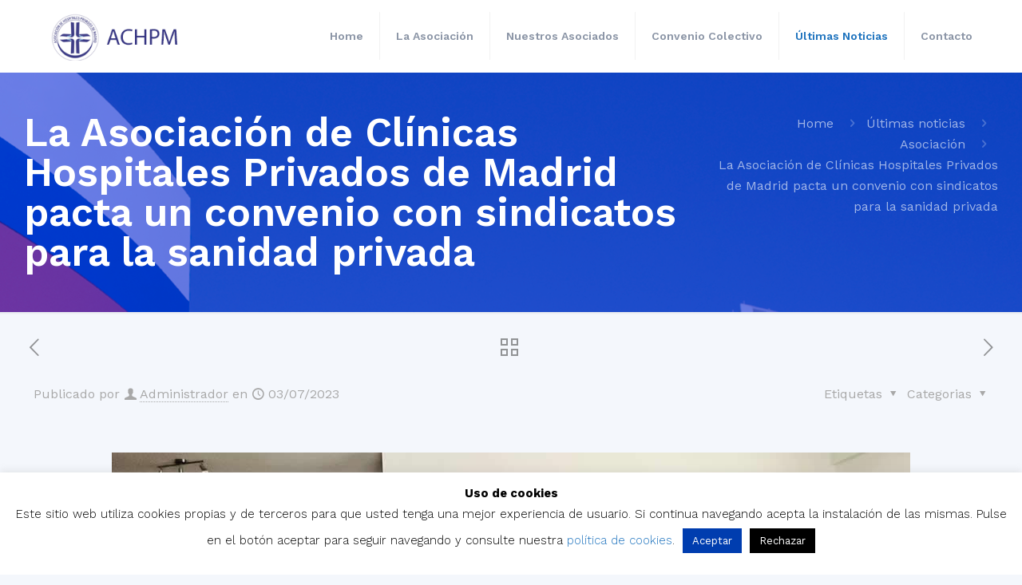

--- FILE ---
content_type: text/html; charset=utf-8
request_url: https://www.google.com/recaptcha/api2/aframe
body_size: 268
content:
<!DOCTYPE HTML><html><head><meta http-equiv="content-type" content="text/html; charset=UTF-8"></head><body><script nonce="yDwO8B--kWUmnEGDSAs_fQ">/** Anti-fraud and anti-abuse applications only. See google.com/recaptcha */ try{var clients={'sodar':'https://pagead2.googlesyndication.com/pagead/sodar?'};window.addEventListener("message",function(a){try{if(a.source===window.parent){var b=JSON.parse(a.data);var c=clients[b['id']];if(c){var d=document.createElement('img');d.src=c+b['params']+'&rc='+(localStorage.getItem("rc::a")?sessionStorage.getItem("rc::b"):"");window.document.body.appendChild(d);sessionStorage.setItem("rc::e",parseInt(sessionStorage.getItem("rc::e")||0)+1);localStorage.setItem("rc::h",'1769023654745');}}}catch(b){}});window.parent.postMessage("_grecaptcha_ready", "*");}catch(b){}</script></body></html>